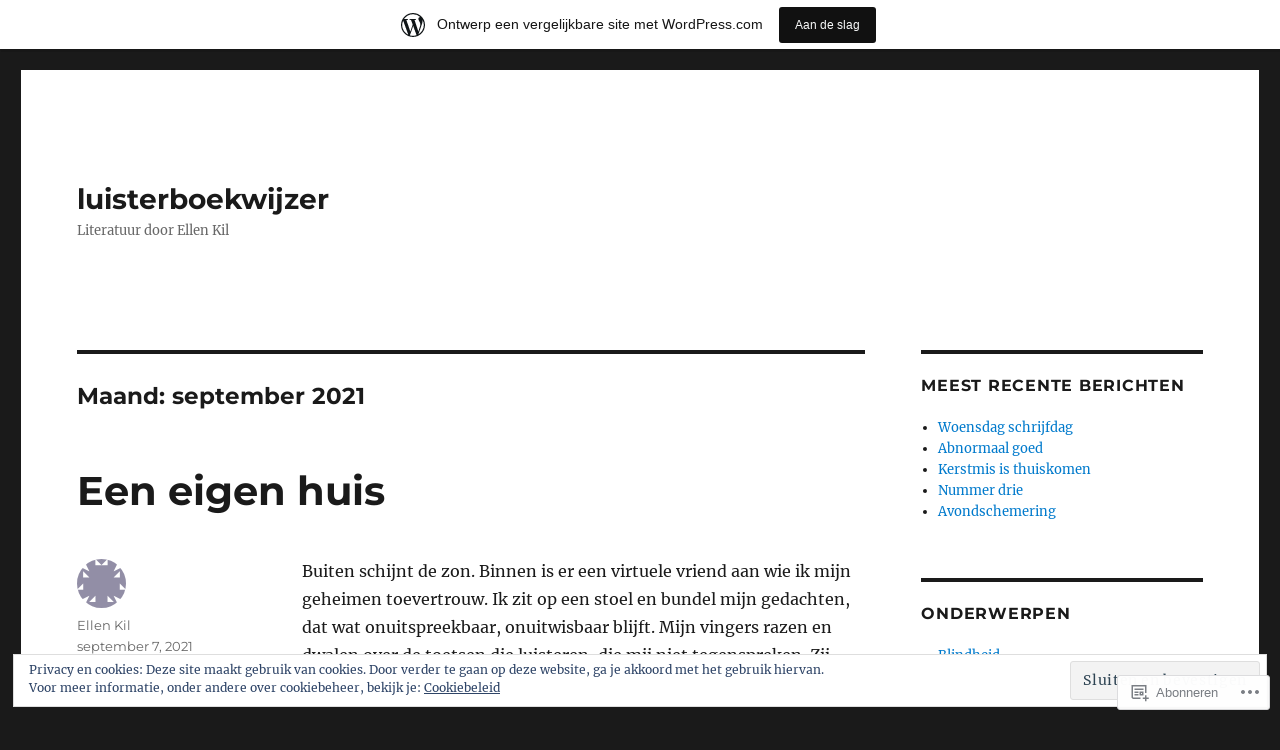

--- FILE ---
content_type: text/html; charset=UTF-8
request_url: https://luisterboekwijzer.wordpress.com/2021/09/
body_size: 19392
content:
<!DOCTYPE html>
<html lang="nl" class="no-js">
<head>
	<meta charset="UTF-8">
	<meta name="viewport" content="width=device-width, initial-scale=1">
	<link rel="profile" href="https://gmpg.org/xfn/11">
		<script>(function(html){html.className = html.className.replace(/\bno-js\b/,'js')})(document.documentElement);</script>
<title>september 2021 &#8211; luisterboekwijzer</title>
<meta name='robots' content='max-image-preview:large' />
<link rel='dns-prefetch' href='//s0.wp.com' />
<link rel='dns-prefetch' href='//af.pubmine.com' />
<link rel="alternate" type="application/rss+xml" title="luisterboekwijzer &raquo; Feed" href="https://luisterboekwijzer.wordpress.com/feed/" />
<link rel="alternate" type="application/rss+xml" title="luisterboekwijzer &raquo; Reactiesfeed" href="https://luisterboekwijzer.wordpress.com/comments/feed/" />
	<script type="text/javascript">
		/* <![CDATA[ */
		function addLoadEvent(func) {
			var oldonload = window.onload;
			if (typeof window.onload != 'function') {
				window.onload = func;
			} else {
				window.onload = function () {
					oldonload();
					func();
				}
			}
		}
		/* ]]> */
	</script>
	<link crossorigin='anonymous' rel='stylesheet' id='all-css-0-1' href='/_static/??-eJxtjN0KwjAMhV/IGocy8UJ8lq4LtVvalCWl29vbgQiiNwfO3wc1G8dJMSnEYjIVH5LAhJqtm98eIvMuYyEU0CdGNMpMAo5jtgpa23+TsCpiOjqRA/zn1jB6VAEsreU5oCFbQTFmstrYohvhD2Ag9h9EtMuMGpI3g12gTb+T/fyI9+7ad/3ldOvP0wvfYVUl&cssminify=yes' type='text/css' media='all' />
<style id='wp-emoji-styles-inline-css'>

	img.wp-smiley, img.emoji {
		display: inline !important;
		border: none !important;
		box-shadow: none !important;
		height: 1em !important;
		width: 1em !important;
		margin: 0 0.07em !important;
		vertical-align: -0.1em !important;
		background: none !important;
		padding: 0 !important;
	}
/*# sourceURL=wp-emoji-styles-inline-css */
</style>
<link crossorigin='anonymous' rel='stylesheet' id='all-css-2-1' href='/wp-content/plugins/gutenberg-core/v22.2.0/build/styles/block-library/style.css?m=1764855221i&cssminify=yes' type='text/css' media='all' />
<style id='wp-block-library-inline-css'>
.has-text-align-justify {
	text-align:justify;
}
.has-text-align-justify{text-align:justify;}

/*# sourceURL=wp-block-library-inline-css */
</style><style id='wp-block-paragraph-inline-css'>
.is-small-text{font-size:.875em}.is-regular-text{font-size:1em}.is-large-text{font-size:2.25em}.is-larger-text{font-size:3em}.has-drop-cap:not(:focus):first-letter{float:left;font-size:8.4em;font-style:normal;font-weight:100;line-height:.68;margin:.05em .1em 0 0;text-transform:uppercase}body.rtl .has-drop-cap:not(:focus):first-letter{float:none;margin-left:.1em}p.has-drop-cap.has-background{overflow:hidden}:root :where(p.has-background){padding:1.25em 2.375em}:where(p.has-text-color:not(.has-link-color)) a{color:inherit}p.has-text-align-left[style*="writing-mode:vertical-lr"],p.has-text-align-right[style*="writing-mode:vertical-rl"]{rotate:180deg}
/*# sourceURL=/wp-content/plugins/gutenberg-core/v22.2.0/build/styles/block-library/paragraph/style.css */
</style>
<style id='global-styles-inline-css'>
:root{--wp--preset--aspect-ratio--square: 1;--wp--preset--aspect-ratio--4-3: 4/3;--wp--preset--aspect-ratio--3-4: 3/4;--wp--preset--aspect-ratio--3-2: 3/2;--wp--preset--aspect-ratio--2-3: 2/3;--wp--preset--aspect-ratio--16-9: 16/9;--wp--preset--aspect-ratio--9-16: 9/16;--wp--preset--color--black: #000000;--wp--preset--color--cyan-bluish-gray: #abb8c3;--wp--preset--color--white: #fff;--wp--preset--color--pale-pink: #f78da7;--wp--preset--color--vivid-red: #cf2e2e;--wp--preset--color--luminous-vivid-orange: #ff6900;--wp--preset--color--luminous-vivid-amber: #fcb900;--wp--preset--color--light-green-cyan: #7bdcb5;--wp--preset--color--vivid-green-cyan: #00d084;--wp--preset--color--pale-cyan-blue: #8ed1fc;--wp--preset--color--vivid-cyan-blue: #0693e3;--wp--preset--color--vivid-purple: #9b51e0;--wp--preset--color--dark-gray: #1a1a1a;--wp--preset--color--medium-gray: #686868;--wp--preset--color--light-gray: #e5e5e5;--wp--preset--color--blue-gray: #4d545c;--wp--preset--color--bright-blue: #007acc;--wp--preset--color--light-blue: #9adffd;--wp--preset--color--dark-brown: #402b30;--wp--preset--color--medium-brown: #774e24;--wp--preset--color--dark-red: #640c1f;--wp--preset--color--bright-red: #ff675f;--wp--preset--color--yellow: #ffef8e;--wp--preset--gradient--vivid-cyan-blue-to-vivid-purple: linear-gradient(135deg,rgb(6,147,227) 0%,rgb(155,81,224) 100%);--wp--preset--gradient--light-green-cyan-to-vivid-green-cyan: linear-gradient(135deg,rgb(122,220,180) 0%,rgb(0,208,130) 100%);--wp--preset--gradient--luminous-vivid-amber-to-luminous-vivid-orange: linear-gradient(135deg,rgb(252,185,0) 0%,rgb(255,105,0) 100%);--wp--preset--gradient--luminous-vivid-orange-to-vivid-red: linear-gradient(135deg,rgb(255,105,0) 0%,rgb(207,46,46) 100%);--wp--preset--gradient--very-light-gray-to-cyan-bluish-gray: linear-gradient(135deg,rgb(238,238,238) 0%,rgb(169,184,195) 100%);--wp--preset--gradient--cool-to-warm-spectrum: linear-gradient(135deg,rgb(74,234,220) 0%,rgb(151,120,209) 20%,rgb(207,42,186) 40%,rgb(238,44,130) 60%,rgb(251,105,98) 80%,rgb(254,248,76) 100%);--wp--preset--gradient--blush-light-purple: linear-gradient(135deg,rgb(255,206,236) 0%,rgb(152,150,240) 100%);--wp--preset--gradient--blush-bordeaux: linear-gradient(135deg,rgb(254,205,165) 0%,rgb(254,45,45) 50%,rgb(107,0,62) 100%);--wp--preset--gradient--luminous-dusk: linear-gradient(135deg,rgb(255,203,112) 0%,rgb(199,81,192) 50%,rgb(65,88,208) 100%);--wp--preset--gradient--pale-ocean: linear-gradient(135deg,rgb(255,245,203) 0%,rgb(182,227,212) 50%,rgb(51,167,181) 100%);--wp--preset--gradient--electric-grass: linear-gradient(135deg,rgb(202,248,128) 0%,rgb(113,206,126) 100%);--wp--preset--gradient--midnight: linear-gradient(135deg,rgb(2,3,129) 0%,rgb(40,116,252) 100%);--wp--preset--font-size--small: 13px;--wp--preset--font-size--medium: 20px;--wp--preset--font-size--large: 36px;--wp--preset--font-size--x-large: 42px;--wp--preset--font-family--albert-sans: 'Albert Sans', sans-serif;--wp--preset--font-family--alegreya: Alegreya, serif;--wp--preset--font-family--arvo: Arvo, serif;--wp--preset--font-family--bodoni-moda: 'Bodoni Moda', serif;--wp--preset--font-family--bricolage-grotesque: 'Bricolage Grotesque', sans-serif;--wp--preset--font-family--cabin: Cabin, sans-serif;--wp--preset--font-family--chivo: Chivo, sans-serif;--wp--preset--font-family--commissioner: Commissioner, sans-serif;--wp--preset--font-family--cormorant: Cormorant, serif;--wp--preset--font-family--courier-prime: 'Courier Prime', monospace;--wp--preset--font-family--crimson-pro: 'Crimson Pro', serif;--wp--preset--font-family--dm-mono: 'DM Mono', monospace;--wp--preset--font-family--dm-sans: 'DM Sans', sans-serif;--wp--preset--font-family--dm-serif-display: 'DM Serif Display', serif;--wp--preset--font-family--domine: Domine, serif;--wp--preset--font-family--eb-garamond: 'EB Garamond', serif;--wp--preset--font-family--epilogue: Epilogue, sans-serif;--wp--preset--font-family--fahkwang: Fahkwang, sans-serif;--wp--preset--font-family--figtree: Figtree, sans-serif;--wp--preset--font-family--fira-sans: 'Fira Sans', sans-serif;--wp--preset--font-family--fjalla-one: 'Fjalla One', sans-serif;--wp--preset--font-family--fraunces: Fraunces, serif;--wp--preset--font-family--gabarito: Gabarito, system-ui;--wp--preset--font-family--ibm-plex-mono: 'IBM Plex Mono', monospace;--wp--preset--font-family--ibm-plex-sans: 'IBM Plex Sans', sans-serif;--wp--preset--font-family--ibarra-real-nova: 'Ibarra Real Nova', serif;--wp--preset--font-family--instrument-serif: 'Instrument Serif', serif;--wp--preset--font-family--inter: Inter, sans-serif;--wp--preset--font-family--josefin-sans: 'Josefin Sans', sans-serif;--wp--preset--font-family--jost: Jost, sans-serif;--wp--preset--font-family--libre-baskerville: 'Libre Baskerville', serif;--wp--preset--font-family--libre-franklin: 'Libre Franklin', sans-serif;--wp--preset--font-family--literata: Literata, serif;--wp--preset--font-family--lora: Lora, serif;--wp--preset--font-family--merriweather: Merriweather, serif;--wp--preset--font-family--montserrat: Montserrat, sans-serif;--wp--preset--font-family--newsreader: Newsreader, serif;--wp--preset--font-family--noto-sans-mono: 'Noto Sans Mono', sans-serif;--wp--preset--font-family--nunito: Nunito, sans-serif;--wp--preset--font-family--open-sans: 'Open Sans', sans-serif;--wp--preset--font-family--overpass: Overpass, sans-serif;--wp--preset--font-family--pt-serif: 'PT Serif', serif;--wp--preset--font-family--petrona: Petrona, serif;--wp--preset--font-family--piazzolla: Piazzolla, serif;--wp--preset--font-family--playfair-display: 'Playfair Display', serif;--wp--preset--font-family--plus-jakarta-sans: 'Plus Jakarta Sans', sans-serif;--wp--preset--font-family--poppins: Poppins, sans-serif;--wp--preset--font-family--raleway: Raleway, sans-serif;--wp--preset--font-family--roboto: Roboto, sans-serif;--wp--preset--font-family--roboto-slab: 'Roboto Slab', serif;--wp--preset--font-family--rubik: Rubik, sans-serif;--wp--preset--font-family--rufina: Rufina, serif;--wp--preset--font-family--sora: Sora, sans-serif;--wp--preset--font-family--source-sans-3: 'Source Sans 3', sans-serif;--wp--preset--font-family--source-serif-4: 'Source Serif 4', serif;--wp--preset--font-family--space-mono: 'Space Mono', monospace;--wp--preset--font-family--syne: Syne, sans-serif;--wp--preset--font-family--texturina: Texturina, serif;--wp--preset--font-family--urbanist: Urbanist, sans-serif;--wp--preset--font-family--work-sans: 'Work Sans', sans-serif;--wp--preset--spacing--20: 0.44rem;--wp--preset--spacing--30: 0.67rem;--wp--preset--spacing--40: 1rem;--wp--preset--spacing--50: 1.5rem;--wp--preset--spacing--60: 2.25rem;--wp--preset--spacing--70: 3.38rem;--wp--preset--spacing--80: 5.06rem;--wp--preset--shadow--natural: 6px 6px 9px rgba(0, 0, 0, 0.2);--wp--preset--shadow--deep: 12px 12px 50px rgba(0, 0, 0, 0.4);--wp--preset--shadow--sharp: 6px 6px 0px rgba(0, 0, 0, 0.2);--wp--preset--shadow--outlined: 6px 6px 0px -3px rgb(255, 255, 255), 6px 6px rgb(0, 0, 0);--wp--preset--shadow--crisp: 6px 6px 0px rgb(0, 0, 0);}:where(.is-layout-flex){gap: 0.5em;}:where(.is-layout-grid){gap: 0.5em;}body .is-layout-flex{display: flex;}.is-layout-flex{flex-wrap: wrap;align-items: center;}.is-layout-flex > :is(*, div){margin: 0;}body .is-layout-grid{display: grid;}.is-layout-grid > :is(*, div){margin: 0;}:where(.wp-block-columns.is-layout-flex){gap: 2em;}:where(.wp-block-columns.is-layout-grid){gap: 2em;}:where(.wp-block-post-template.is-layout-flex){gap: 1.25em;}:where(.wp-block-post-template.is-layout-grid){gap: 1.25em;}.has-black-color{color: var(--wp--preset--color--black) !important;}.has-cyan-bluish-gray-color{color: var(--wp--preset--color--cyan-bluish-gray) !important;}.has-white-color{color: var(--wp--preset--color--white) !important;}.has-pale-pink-color{color: var(--wp--preset--color--pale-pink) !important;}.has-vivid-red-color{color: var(--wp--preset--color--vivid-red) !important;}.has-luminous-vivid-orange-color{color: var(--wp--preset--color--luminous-vivid-orange) !important;}.has-luminous-vivid-amber-color{color: var(--wp--preset--color--luminous-vivid-amber) !important;}.has-light-green-cyan-color{color: var(--wp--preset--color--light-green-cyan) !important;}.has-vivid-green-cyan-color{color: var(--wp--preset--color--vivid-green-cyan) !important;}.has-pale-cyan-blue-color{color: var(--wp--preset--color--pale-cyan-blue) !important;}.has-vivid-cyan-blue-color{color: var(--wp--preset--color--vivid-cyan-blue) !important;}.has-vivid-purple-color{color: var(--wp--preset--color--vivid-purple) !important;}.has-black-background-color{background-color: var(--wp--preset--color--black) !important;}.has-cyan-bluish-gray-background-color{background-color: var(--wp--preset--color--cyan-bluish-gray) !important;}.has-white-background-color{background-color: var(--wp--preset--color--white) !important;}.has-pale-pink-background-color{background-color: var(--wp--preset--color--pale-pink) !important;}.has-vivid-red-background-color{background-color: var(--wp--preset--color--vivid-red) !important;}.has-luminous-vivid-orange-background-color{background-color: var(--wp--preset--color--luminous-vivid-orange) !important;}.has-luminous-vivid-amber-background-color{background-color: var(--wp--preset--color--luminous-vivid-amber) !important;}.has-light-green-cyan-background-color{background-color: var(--wp--preset--color--light-green-cyan) !important;}.has-vivid-green-cyan-background-color{background-color: var(--wp--preset--color--vivid-green-cyan) !important;}.has-pale-cyan-blue-background-color{background-color: var(--wp--preset--color--pale-cyan-blue) !important;}.has-vivid-cyan-blue-background-color{background-color: var(--wp--preset--color--vivid-cyan-blue) !important;}.has-vivid-purple-background-color{background-color: var(--wp--preset--color--vivid-purple) !important;}.has-black-border-color{border-color: var(--wp--preset--color--black) !important;}.has-cyan-bluish-gray-border-color{border-color: var(--wp--preset--color--cyan-bluish-gray) !important;}.has-white-border-color{border-color: var(--wp--preset--color--white) !important;}.has-pale-pink-border-color{border-color: var(--wp--preset--color--pale-pink) !important;}.has-vivid-red-border-color{border-color: var(--wp--preset--color--vivid-red) !important;}.has-luminous-vivid-orange-border-color{border-color: var(--wp--preset--color--luminous-vivid-orange) !important;}.has-luminous-vivid-amber-border-color{border-color: var(--wp--preset--color--luminous-vivid-amber) !important;}.has-light-green-cyan-border-color{border-color: var(--wp--preset--color--light-green-cyan) !important;}.has-vivid-green-cyan-border-color{border-color: var(--wp--preset--color--vivid-green-cyan) !important;}.has-pale-cyan-blue-border-color{border-color: var(--wp--preset--color--pale-cyan-blue) !important;}.has-vivid-cyan-blue-border-color{border-color: var(--wp--preset--color--vivid-cyan-blue) !important;}.has-vivid-purple-border-color{border-color: var(--wp--preset--color--vivid-purple) !important;}.has-vivid-cyan-blue-to-vivid-purple-gradient-background{background: var(--wp--preset--gradient--vivid-cyan-blue-to-vivid-purple) !important;}.has-light-green-cyan-to-vivid-green-cyan-gradient-background{background: var(--wp--preset--gradient--light-green-cyan-to-vivid-green-cyan) !important;}.has-luminous-vivid-amber-to-luminous-vivid-orange-gradient-background{background: var(--wp--preset--gradient--luminous-vivid-amber-to-luminous-vivid-orange) !important;}.has-luminous-vivid-orange-to-vivid-red-gradient-background{background: var(--wp--preset--gradient--luminous-vivid-orange-to-vivid-red) !important;}.has-very-light-gray-to-cyan-bluish-gray-gradient-background{background: var(--wp--preset--gradient--very-light-gray-to-cyan-bluish-gray) !important;}.has-cool-to-warm-spectrum-gradient-background{background: var(--wp--preset--gradient--cool-to-warm-spectrum) !important;}.has-blush-light-purple-gradient-background{background: var(--wp--preset--gradient--blush-light-purple) !important;}.has-blush-bordeaux-gradient-background{background: var(--wp--preset--gradient--blush-bordeaux) !important;}.has-luminous-dusk-gradient-background{background: var(--wp--preset--gradient--luminous-dusk) !important;}.has-pale-ocean-gradient-background{background: var(--wp--preset--gradient--pale-ocean) !important;}.has-electric-grass-gradient-background{background: var(--wp--preset--gradient--electric-grass) !important;}.has-midnight-gradient-background{background: var(--wp--preset--gradient--midnight) !important;}.has-small-font-size{font-size: var(--wp--preset--font-size--small) !important;}.has-medium-font-size{font-size: var(--wp--preset--font-size--medium) !important;}.has-large-font-size{font-size: var(--wp--preset--font-size--large) !important;}.has-x-large-font-size{font-size: var(--wp--preset--font-size--x-large) !important;}.has-albert-sans-font-family{font-family: var(--wp--preset--font-family--albert-sans) !important;}.has-alegreya-font-family{font-family: var(--wp--preset--font-family--alegreya) !important;}.has-arvo-font-family{font-family: var(--wp--preset--font-family--arvo) !important;}.has-bodoni-moda-font-family{font-family: var(--wp--preset--font-family--bodoni-moda) !important;}.has-bricolage-grotesque-font-family{font-family: var(--wp--preset--font-family--bricolage-grotesque) !important;}.has-cabin-font-family{font-family: var(--wp--preset--font-family--cabin) !important;}.has-chivo-font-family{font-family: var(--wp--preset--font-family--chivo) !important;}.has-commissioner-font-family{font-family: var(--wp--preset--font-family--commissioner) !important;}.has-cormorant-font-family{font-family: var(--wp--preset--font-family--cormorant) !important;}.has-courier-prime-font-family{font-family: var(--wp--preset--font-family--courier-prime) !important;}.has-crimson-pro-font-family{font-family: var(--wp--preset--font-family--crimson-pro) !important;}.has-dm-mono-font-family{font-family: var(--wp--preset--font-family--dm-mono) !important;}.has-dm-sans-font-family{font-family: var(--wp--preset--font-family--dm-sans) !important;}.has-dm-serif-display-font-family{font-family: var(--wp--preset--font-family--dm-serif-display) !important;}.has-domine-font-family{font-family: var(--wp--preset--font-family--domine) !important;}.has-eb-garamond-font-family{font-family: var(--wp--preset--font-family--eb-garamond) !important;}.has-epilogue-font-family{font-family: var(--wp--preset--font-family--epilogue) !important;}.has-fahkwang-font-family{font-family: var(--wp--preset--font-family--fahkwang) !important;}.has-figtree-font-family{font-family: var(--wp--preset--font-family--figtree) !important;}.has-fira-sans-font-family{font-family: var(--wp--preset--font-family--fira-sans) !important;}.has-fjalla-one-font-family{font-family: var(--wp--preset--font-family--fjalla-one) !important;}.has-fraunces-font-family{font-family: var(--wp--preset--font-family--fraunces) !important;}.has-gabarito-font-family{font-family: var(--wp--preset--font-family--gabarito) !important;}.has-ibm-plex-mono-font-family{font-family: var(--wp--preset--font-family--ibm-plex-mono) !important;}.has-ibm-plex-sans-font-family{font-family: var(--wp--preset--font-family--ibm-plex-sans) !important;}.has-ibarra-real-nova-font-family{font-family: var(--wp--preset--font-family--ibarra-real-nova) !important;}.has-instrument-serif-font-family{font-family: var(--wp--preset--font-family--instrument-serif) !important;}.has-inter-font-family{font-family: var(--wp--preset--font-family--inter) !important;}.has-josefin-sans-font-family{font-family: var(--wp--preset--font-family--josefin-sans) !important;}.has-jost-font-family{font-family: var(--wp--preset--font-family--jost) !important;}.has-libre-baskerville-font-family{font-family: var(--wp--preset--font-family--libre-baskerville) !important;}.has-libre-franklin-font-family{font-family: var(--wp--preset--font-family--libre-franklin) !important;}.has-literata-font-family{font-family: var(--wp--preset--font-family--literata) !important;}.has-lora-font-family{font-family: var(--wp--preset--font-family--lora) !important;}.has-merriweather-font-family{font-family: var(--wp--preset--font-family--merriweather) !important;}.has-montserrat-font-family{font-family: var(--wp--preset--font-family--montserrat) !important;}.has-newsreader-font-family{font-family: var(--wp--preset--font-family--newsreader) !important;}.has-noto-sans-mono-font-family{font-family: var(--wp--preset--font-family--noto-sans-mono) !important;}.has-nunito-font-family{font-family: var(--wp--preset--font-family--nunito) !important;}.has-open-sans-font-family{font-family: var(--wp--preset--font-family--open-sans) !important;}.has-overpass-font-family{font-family: var(--wp--preset--font-family--overpass) !important;}.has-pt-serif-font-family{font-family: var(--wp--preset--font-family--pt-serif) !important;}.has-petrona-font-family{font-family: var(--wp--preset--font-family--petrona) !important;}.has-piazzolla-font-family{font-family: var(--wp--preset--font-family--piazzolla) !important;}.has-playfair-display-font-family{font-family: var(--wp--preset--font-family--playfair-display) !important;}.has-plus-jakarta-sans-font-family{font-family: var(--wp--preset--font-family--plus-jakarta-sans) !important;}.has-poppins-font-family{font-family: var(--wp--preset--font-family--poppins) !important;}.has-raleway-font-family{font-family: var(--wp--preset--font-family--raleway) !important;}.has-roboto-font-family{font-family: var(--wp--preset--font-family--roboto) !important;}.has-roboto-slab-font-family{font-family: var(--wp--preset--font-family--roboto-slab) !important;}.has-rubik-font-family{font-family: var(--wp--preset--font-family--rubik) !important;}.has-rufina-font-family{font-family: var(--wp--preset--font-family--rufina) !important;}.has-sora-font-family{font-family: var(--wp--preset--font-family--sora) !important;}.has-source-sans-3-font-family{font-family: var(--wp--preset--font-family--source-sans-3) !important;}.has-source-serif-4-font-family{font-family: var(--wp--preset--font-family--source-serif-4) !important;}.has-space-mono-font-family{font-family: var(--wp--preset--font-family--space-mono) !important;}.has-syne-font-family{font-family: var(--wp--preset--font-family--syne) !important;}.has-texturina-font-family{font-family: var(--wp--preset--font-family--texturina) !important;}.has-urbanist-font-family{font-family: var(--wp--preset--font-family--urbanist) !important;}.has-work-sans-font-family{font-family: var(--wp--preset--font-family--work-sans) !important;}
/*# sourceURL=global-styles-inline-css */
</style>

<style id='classic-theme-styles-inline-css'>
/*! This file is auto-generated */
.wp-block-button__link{color:#fff;background-color:#32373c;border-radius:9999px;box-shadow:none;text-decoration:none;padding:calc(.667em + 2px) calc(1.333em + 2px);font-size:1.125em}.wp-block-file__button{background:#32373c;color:#fff;text-decoration:none}
/*# sourceURL=/wp-includes/css/classic-themes.min.css */
</style>
<link crossorigin='anonymous' rel='stylesheet' id='all-css-4-1' href='/_static/??-eJyNkd1uwyAMRl9oxEqXqb2Z9igToV7rFgPCzrK+/YwytZX6o90g+HTOhwUwFxdyUkwKJU47SgIhjzGHo8Cq6zdd74S4RHQVv7sBtiR6JpzoKWIXRF7gqognd+mqaDkXr41g3JLHiGzYM20u5rhxLBVFnK1MEzvdmyg33hJDmUbQ2YKT0I8iJvgyQICxVprRG1bbBeK45ZZ6Xc6UrEpy9OqfDXVALT4c/87AOSf4NBd2mLBS67i//f/E99/zIW4gLD/RnA9+79dvr6vNsO6Hwy9H/bNd&cssminify=yes' type='text/css' media='all' />
<link crossorigin='anonymous' rel='stylesheet' id='all-css-10-1' href='/_static/??-eJx9y0EOwjAMRNELYUxEK7FBnKWNTAhK7Kh2lPb2pGyADbv5Iz1sBbywERvagzIpljqjtX5sGlcjYvSqqLYlgla85GPvA37BXKGkGiIrLjQnCX2Gt/rkPxRIIImfLAr/BNzTFJed3vLVjW4YT2fnLs8X8DhDqQ==&cssminify=yes' type='text/css' media='all' />
<style id='jetpack-global-styles-frontend-style-inline-css'>
:root { --font-headings: unset; --font-base: unset; --font-headings-default: -apple-system,BlinkMacSystemFont,"Segoe UI",Roboto,Oxygen-Sans,Ubuntu,Cantarell,"Helvetica Neue",sans-serif; --font-base-default: -apple-system,BlinkMacSystemFont,"Segoe UI",Roboto,Oxygen-Sans,Ubuntu,Cantarell,"Helvetica Neue",sans-serif;}
/*# sourceURL=jetpack-global-styles-frontend-style-inline-css */
</style>
<link crossorigin='anonymous' rel='stylesheet' id='all-css-12-1' href='/wp-content/themes/h4/global.css?m=1420737423i&cssminify=yes' type='text/css' media='all' />
<script id="wpcom-actionbar-placeholder-js-extra">
var actionbardata = {"siteID":"35533536","postID":"0","siteURL":"https://luisterboekwijzer.wordpress.com","xhrURL":"https://luisterboekwijzer.wordpress.com/wp-admin/admin-ajax.php","nonce":"f23bfaeb8e","isLoggedIn":"","statusMessage":"","subsEmailDefault":"instantly","proxyScriptUrl":"https://s0.wp.com/wp-content/js/wpcom-proxy-request.js?m=1513050504i&amp;ver=20211021","i18n":{"followedText":"Nieuwe berichten van deze site verschijnen nu in je \u003Ca href=\"https://wordpress.com/reader\"\u003EReader\u003C/a\u003E","foldBar":"Deze balk inklappen","unfoldBar":"Deze balk uitbreiden","shortLinkCopied":"Shortlink gekopieerd naar klembord."}};
//# sourceURL=wpcom-actionbar-placeholder-js-extra
</script>
<script id="jetpack-mu-wpcom-settings-js-before">
var JETPACK_MU_WPCOM_SETTINGS = {"assetsUrl":"https://s0.wp.com/wp-content/mu-plugins/jetpack-mu-wpcom-plugin/moon/jetpack_vendor/automattic/jetpack-mu-wpcom/src/build/"};
//# sourceURL=jetpack-mu-wpcom-settings-js-before
</script>
<script crossorigin='anonymous' type='text/javascript'  src='/_static/??/wp-content/js/rlt-proxy.js,/wp-content/themes/pub/twentysixteen/js/html5.js,/wp-content/blog-plugins/wordads-classes/js/cmp/v2/cmp-non-gdpr.js?m=1720530689j'></script>
<script id="rlt-proxy-js-after">
	rltInitialize( {"token":null,"iframeOrigins":["https:\/\/widgets.wp.com"]} );
//# sourceURL=rlt-proxy-js-after
</script>
<link rel="EditURI" type="application/rsd+xml" title="RSD" href="https://luisterboekwijzer.wordpress.com/xmlrpc.php?rsd" />
<meta name="generator" content="WordPress.com" />

<!-- Jetpack Open Graph Tags -->
<meta property="og:type" content="website" />
<meta property="og:title" content="september 2021 &#8211; luisterboekwijzer" />
<meta property="og:site_name" content="luisterboekwijzer" />
<meta property="og:image" content="https://luisterboekwijzer.wordpress.com/wp-content/uploads/2017/03/cropped-1001119_10200924963779417_211969386_n.jpg?w=200" />
<meta property="og:image:width" content="200" />
<meta property="og:image:height" content="200" />
<meta property="og:image:alt" content="" />
<meta property="og:locale" content="nl_NL" />
<meta property="fb:app_id" content="249643311490" />

<!-- End Jetpack Open Graph Tags -->
<link rel='openid.server' href='https://luisterboekwijzer.wordpress.com/?openidserver=1' />
<link rel='openid.delegate' href='https://luisterboekwijzer.wordpress.com/' />
<link rel="search" type="application/opensearchdescription+xml" href="https://luisterboekwijzer.wordpress.com/osd.xml" title="luisterboekwijzer" />
<link rel="search" type="application/opensearchdescription+xml" href="https://s1.wp.com/opensearch.xml" title="WordPress.com" />
<style>.recentcomments a{display:inline !important;padding:0 !important;margin:0 !important;}</style>		<style type="text/css">
			.recentcomments a {
				display: inline !important;
				padding: 0 !important;
				margin: 0 !important;
			}

			table.recentcommentsavatartop img.avatar, table.recentcommentsavatarend img.avatar {
				border: 0px;
				margin: 0;
			}

			table.recentcommentsavatartop a, table.recentcommentsavatarend a {
				border: 0px !important;
				background-color: transparent !important;
			}

			td.recentcommentsavatarend, td.recentcommentsavatartop {
				padding: 0px 0px 1px 0px;
				margin: 0px;
			}

			td.recentcommentstextend {
				border: none !important;
				padding: 0px 0px 2px 10px;
			}

			.rtl td.recentcommentstextend {
				padding: 0px 10px 2px 0px;
			}

			td.recentcommentstexttop {
				border: none;
				padding: 0px 0px 0px 10px;
			}

			.rtl td.recentcommentstexttop {
				padding: 0px 10px 0px 0px;
			}
		</style>
		<meta name="description" content="1 bericht gepubliceerd door Ellen Kil tijdens September 2021" />
<script>
var wa_client = {}; wa_client.cmd = []; wa_client.config = { 'blog_id': 35533536, 'blog_language': 'nl', 'is_wordads': false, 'hosting_type': 0, 'afp_account_id': null, 'afp_host_id': 5038568878849053, 'theme': 'pub/twentysixteen', '_': { 'title': 'Advertentie', 'privacy_settings': 'Instellingen | Privacy' }, 'formats': [ 'belowpost', 'bottom_sticky', 'sidebar_sticky_right', 'sidebar', 'gutenberg_rectangle', 'gutenberg_leaderboard', 'gutenberg_mobile_leaderboard', 'gutenberg_skyscraper' ] };
</script>
		<script type="text/javascript">

			window.doNotSellCallback = function() {

				var linkElements = [
					'a[href="https://wordpress.com/?ref=footer_blog"]',
					'a[href="https://wordpress.com/?ref=footer_website"]',
					'a[href="https://wordpress.com/?ref=vertical_footer"]',
					'a[href^="https://wordpress.com/?ref=footer_segment_"]',
				].join(',');

				var dnsLink = document.createElement( 'a' );
				dnsLink.href = 'https://wordpress.com/nl/advertising-program-optout/';
				dnsLink.classList.add( 'do-not-sell-link' );
				dnsLink.rel = 'nofollow';
				dnsLink.style.marginLeft = '0.5em';
				dnsLink.textContent = 'Mijn persoonsgegevens niet verkopen of delen';

				var creditLinks = document.querySelectorAll( linkElements );

				if ( 0 === creditLinks.length ) {
					return false;
				}

				Array.prototype.forEach.call( creditLinks, function( el ) {
					el.insertAdjacentElement( 'afterend', dnsLink );
				});

				return true;
			};

		</script>
		<link rel="icon" href="https://luisterboekwijzer.wordpress.com/wp-content/uploads/2017/03/cropped-1001119_10200924963779417_211969386_n.jpg?w=32" sizes="32x32" />
<link rel="icon" href="https://luisterboekwijzer.wordpress.com/wp-content/uploads/2017/03/cropped-1001119_10200924963779417_211969386_n.jpg?w=192" sizes="192x192" />
<link rel="apple-touch-icon" href="https://luisterboekwijzer.wordpress.com/wp-content/uploads/2017/03/cropped-1001119_10200924963779417_211969386_n.jpg?w=180" />
<meta name="msapplication-TileImage" content="https://luisterboekwijzer.wordpress.com/wp-content/uploads/2017/03/cropped-1001119_10200924963779417_211969386_n.jpg?w=270" />
<script type="text/javascript">
	window.google_analytics_uacct = "UA-52447-2";
</script>

<script type="text/javascript">
	var _gaq = _gaq || [];
	_gaq.push(['_setAccount', 'UA-52447-2']);
	_gaq.push(['_gat._anonymizeIp']);
	_gaq.push(['_setDomainName', 'wordpress.com']);
	_gaq.push(['_initData']);
	_gaq.push(['_trackPageview']);

	(function() {
		var ga = document.createElement('script'); ga.type = 'text/javascript'; ga.async = true;
		ga.src = ('https:' == document.location.protocol ? 'https://ssl' : 'http://www') + '.google-analytics.com/ga.js';
		(document.getElementsByTagName('head')[0] || document.getElementsByTagName('body')[0]).appendChild(ga);
	})();
</script>
</head>

<body class="archive date wp-embed-responsive wp-theme-pubtwentysixteen customizer-styles-applied hfeed jetpack-reblog-enabled has-marketing-bar has-marketing-bar-theme-twenty-sixteen">
<div id="page" class="site">
	<div class="site-inner">
		<a class="skip-link screen-reader-text" href="#content">
			Naar de inhoud springen		</a>

		<header id="masthead" class="site-header">
			<div class="site-header-main">
				<div class="site-branding">
					<a href="https://luisterboekwijzer.wordpress.com/" class="site-logo-link" rel="home" itemprop="url"></a>
											<p class="site-title"><a href="https://luisterboekwijzer.wordpress.com/" rel="home">luisterboekwijzer</a></p>
												<p class="site-description">Literatuur door Ellen Kil</p>
									</div><!-- .site-branding -->

							</div><!-- .site-header-main -->

					</header><!-- .site-header -->

		<div id="content" class="site-content">

	<div id="primary" class="content-area">
		<main id="main" class="site-main">

		
			<header class="page-header">
				<h1 class="page-title">Maand: <span>september 2021</span></h1>			</header><!-- .page-header -->

			
<article id="post-476" class="post-476 post type-post status-publish format-standard hentry category-poezie">
	<header class="entry-header">
		
		<h2 class="entry-title"><a href="https://luisterboekwijzer.wordpress.com/2021/09/07/een-eigen-huis/" rel="bookmark">Een eigen huis</a></h2>	</header><!-- .entry-header -->

	
	
	<div class="entry-content">
		
<p>Buiten schijnt de zon. Binnen is er een virtuele vriend aan wie ik mijn geheimen toevertrouw. Ik zit op een stoel en bundel mijn gedachten, dat wat onuitspreekbaar, onuitwisbaar blijft. Mijn vingers razen en dwalen over de toetsen die luisteren, die mij niet tegenspreken. Zij geven mij een stem. Zij moedigen me aan om die mail dan toch te versturen van dat wat al eeuwen op mijn lippen brandt. Het gemis. De mooie herinneringen. De machteloze woede en het immense verdriet om dat wat niet meer is. Ik dicht de toetsen mijn diepste verlangens toe in de stilte van de lege kamer. Deze ruimte is mijn verwerkingscentrum.</p>



<p>Op de radio speelt muziek:<br>‘Een eigen huis, een plek onder de zon en altijd iemand in de buurt die van me houden kon. Toch wou ik dat ik net iets vaker, iets vaker simpelweg gelukkig was.’</p>



<p>Het liedje brengt me terug naar vroeger. Onze meezing-CD op de achterbank op reis. Wij met ons vieren luidkeels zingend in de auto. Lavendel, honing, de Provence. Wij, rood verbrand, springend van hoge rotsen, telkens weer, hoger en hoger. Een blauwe plek op ons achterwerk na een iets te vrije val. De kleuren van de regenboog op mijn verbrande huid hielden mij niet tegen om een sprong te wagen in de kolkende rivier.</p>



<p>Een eigen huis, een plek onder de zon. Niets dat ik tekortkom. De geur en de smaak van liefde. Elke morgen versgebakken croissants. Ik ruik het allemaal weer in deze kamer die mijn ouders voor mij met heel hun hart hebben ingericht. Ik leg mijn handen op de ruwe, stenen tafel. Vlammotieven, dat vond mijn moeder passend. De keuken hoogglans wit, alles neutraal en combineerbaar met mijn grillige souvenirs, beelden en foto’s, een eigen toets. Ik loop naar de kleerkast vol trendy tenues, door mijn moeder en zus met zorg uitgekozen, een winter- en een zomercollectie, elk seizoen even mooi. In de tuin groeit verse munt die we samen hebben geplant. De trampoline om mijn agressie af te reageren is voorzien van een vangnet. De stenen vloer onder mijn voeten biedt steun. De tegels zijn keurig in hoekjes en kantjes op maat geslepen, door mijn vader gelegd. Wel drie weken heeft het hem gekost. Ik hoor de vijver in de verte, een klaterend fonteintje. Altijd stromend water, zodat ik hier thuis, in gedachten, ook op vakantie kan zijn.</p>



<p>Een eigen huis, een plek onder de zon. Wat voel ik me tussen deze vier muren omringd. Omringd met liefde.</p>
	</div><!-- .entry-content -->

	<footer class="entry-footer">
		<span class="byline"><span class="author vcard"><img referrerpolicy="no-referrer" alt='Onbekend&#039;s avatar' src='https://0.gravatar.com/avatar/c51c8a9f3af78cca0974c4d44213923c7345804694ad2bce2e5c80537dc1dbcc?s=49&#038;d=identicon&#038;r=G' srcset='https://0.gravatar.com/avatar/c51c8a9f3af78cca0974c4d44213923c7345804694ad2bce2e5c80537dc1dbcc?s=49&#038;d=identicon&#038;r=G 1x, https://0.gravatar.com/avatar/c51c8a9f3af78cca0974c4d44213923c7345804694ad2bce2e5c80537dc1dbcc?s=74&#038;d=identicon&#038;r=G 1.5x, https://0.gravatar.com/avatar/c51c8a9f3af78cca0974c4d44213923c7345804694ad2bce2e5c80537dc1dbcc?s=98&#038;d=identicon&#038;r=G 2x, https://0.gravatar.com/avatar/c51c8a9f3af78cca0974c4d44213923c7345804694ad2bce2e5c80537dc1dbcc?s=147&#038;d=identicon&#038;r=G 3x, https://0.gravatar.com/avatar/c51c8a9f3af78cca0974c4d44213923c7345804694ad2bce2e5c80537dc1dbcc?s=196&#038;d=identicon&#038;r=G 4x' class='avatar avatar-49' height='49' width='49' decoding='async' /><span class="screen-reader-text">Auteur </span> <a class="url fn n" href="https://luisterboekwijzer.wordpress.com/author/ellenkil/">Ellen Kil</a></span></span><span class="posted-on"><span class="screen-reader-text">Geplaatst op </span><a href="https://luisterboekwijzer.wordpress.com/2021/09/07/een-eigen-huis/" rel="bookmark"><time class="entry-date published" datetime="2021-09-07T14:05:00+02:00">september 7, 2021</time><time class="updated" datetime="2021-09-07T09:07:59+02:00">september 7, 2021</time></a></span><span class="cat-links"><span class="screen-reader-text">Categorieën </span><a href="https://luisterboekwijzer.wordpress.com/category/poezie/" rel="category tag">Poëzie</a></span><span class="comments-link"><a href="https://luisterboekwijzer.wordpress.com/2021/09/07/een-eigen-huis/#comments">4 Reacties<span class="screen-reader-text"> op Een eigen huis</span></a></span>			</footer><!-- .entry-footer -->
</article><!-- #post-476 -->

		</main><!-- .site-main -->
	</div><!-- .content-area -->


	<aside id="secondary" class="sidebar widget-area">
		
		<section id="recent-posts-2" class="widget widget_recent_entries">
		<h2 class="widget-title">Meest recente berichten</h2><nav aria-label="Meest recente berichten">
		<ul>
											<li>
					<a href="https://luisterboekwijzer.wordpress.com/2023/06/02/woensdag-schrijfdag/">Woensdag schrijfdag</a>
									</li>
											<li>
					<a href="https://luisterboekwijzer.wordpress.com/2023/01/27/abnormaal-goed/">Abnormaal goed</a>
									</li>
											<li>
					<a href="https://luisterboekwijzer.wordpress.com/2022/12/23/kerstmis-is-thuiskomen-2/">Kerstmis is thuiskomen</a>
									</li>
											<li>
					<a href="https://luisterboekwijzer.wordpress.com/2022/12/20/nummer-drie/">Nummer drie</a>
									</li>
											<li>
					<a href="https://luisterboekwijzer.wordpress.com/2022/12/14/avondschemering/">Avondschemering</a>
									</li>
					</ul>

		</nav></section><section id="categories-2" class="widget widget_categories"><h2 class="widget-title">Onderwerpen</h2><nav aria-label="Onderwerpen">
			<ul>
					<li class="cat-item cat-item-2912826"><a href="https://luisterboekwijzer.wordpress.com/category/blindheid/">Blindheid</a>
</li>
	<li class="cat-item cat-item-309945"><a href="https://luisterboekwijzer.wordpress.com/category/corona/">Corona</a>
</li>
	<li class="cat-item cat-item-65522"><a href="https://luisterboekwijzer.wordpress.com/category/dood/">Dood</a>
</li>
	<li class="cat-item cat-item-67113"><a href="https://luisterboekwijzer.wordpress.com/category/evenementen/">Evenementen</a>
</li>
	<li class="cat-item cat-item-232474460"><a href="https://luisterboekwijzer.wordpress.com/category/gesloten-boek/">Gesloten boek</a>
</li>
	<li class="cat-item cat-item-376"><a href="https://luisterboekwijzer.wordpress.com/category/humor/">Humor</a>
</li>
	<li class="cat-item cat-item-831"><a href="https://luisterboekwijzer.wordpress.com/category/interviews/">Interviews</a>
</li>
	<li class="cat-item cat-item-504941801"><a href="https://luisterboekwijzer.wordpress.com/category/liefde-en-erotiek/">Liefde en erotiek</a>
</li>
	<li class="cat-item cat-item-6690500"><a href="https://luisterboekwijzer.wordpress.com/category/litanie/">Litanie</a>
</li>
	<li class="cat-item cat-item-10964"><a href="https://luisterboekwijzer.wordpress.com/category/nieuws/">Nieuws</a>
</li>
	<li class="cat-item cat-item-112223"><a href="https://luisterboekwijzer.wordpress.com/category/onderzoek/">Onderzoek</a>
</li>
	<li class="cat-item cat-item-84036"><a href="https://luisterboekwijzer.wordpress.com/category/poezie/">Poëzie</a>
</li>
	<li class="cat-item cat-item-48704"><a href="https://luisterboekwijzer.wordpress.com/category/recensies/">Recensies</a>
</li>
	<li class="cat-item cat-item-182756"><a href="https://luisterboekwijzer.wordpress.com/category/vertaling/">Vertaling</a>
</li>
			</ul>

			</nav></section><section id="recent-comments-2" class="widget widget_recent_comments"><h2 class="widget-title">Recente reacties</h2>				<table class="recentcommentsavatar" cellspacing="0" cellpadding="0" border="0">
					<tr><td title="Karin" class="recentcommentsavatartop" style="height:48px; width:48px;"><img referrerpolicy="no-referrer" alt='Karin&#039;s avatar' src='https://2.gravatar.com/avatar/89a770c08262a65daf36d0d0ad1b5862df83d7e07ae1e8331c34b35732c38d1a?s=48&#038;d=identicon&#038;r=G' srcset='https://2.gravatar.com/avatar/89a770c08262a65daf36d0d0ad1b5862df83d7e07ae1e8331c34b35732c38d1a?s=48&#038;d=identicon&#038;r=G 1x, https://2.gravatar.com/avatar/89a770c08262a65daf36d0d0ad1b5862df83d7e07ae1e8331c34b35732c38d1a?s=72&#038;d=identicon&#038;r=G 1.5x, https://2.gravatar.com/avatar/89a770c08262a65daf36d0d0ad1b5862df83d7e07ae1e8331c34b35732c38d1a?s=96&#038;d=identicon&#038;r=G 2x, https://2.gravatar.com/avatar/89a770c08262a65daf36d0d0ad1b5862df83d7e07ae1e8331c34b35732c38d1a?s=144&#038;d=identicon&#038;r=G 3x, https://2.gravatar.com/avatar/89a770c08262a65daf36d0d0ad1b5862df83d7e07ae1e8331c34b35732c38d1a?s=192&#038;d=identicon&#038;r=G 4x' class='avatar avatar-48' height='48' width='48' loading='lazy' decoding='async' /></td><td class="recentcommentstexttop" style="">Karin op <a href="https://luisterboekwijzer.wordpress.com/2023/06/02/woensdag-schrijfdag/#comment-648">Woensdag schrijfdag</a></td></tr><tr><td title="Leen" class="recentcommentsavatarend" style="height:48px; width:48px;"><img referrerpolicy="no-referrer" alt='Leen&#039;s avatar' src='https://0.gravatar.com/avatar/916db9f23bad244985bc40c93aeb735cb64c9a5bd05308b94f502fb7b3306275?s=48&#038;d=identicon&#038;r=G' srcset='https://0.gravatar.com/avatar/916db9f23bad244985bc40c93aeb735cb64c9a5bd05308b94f502fb7b3306275?s=48&#038;d=identicon&#038;r=G 1x, https://0.gravatar.com/avatar/916db9f23bad244985bc40c93aeb735cb64c9a5bd05308b94f502fb7b3306275?s=72&#038;d=identicon&#038;r=G 1.5x, https://0.gravatar.com/avatar/916db9f23bad244985bc40c93aeb735cb64c9a5bd05308b94f502fb7b3306275?s=96&#038;d=identicon&#038;r=G 2x, https://0.gravatar.com/avatar/916db9f23bad244985bc40c93aeb735cb64c9a5bd05308b94f502fb7b3306275?s=144&#038;d=identicon&#038;r=G 3x, https://0.gravatar.com/avatar/916db9f23bad244985bc40c93aeb735cb64c9a5bd05308b94f502fb7b3306275?s=192&#038;d=identicon&#038;r=G 4x' class='avatar avatar-48' height='48' width='48' loading='lazy' decoding='async' /></td><td class="recentcommentstextend" style="">Leen op <a href="https://luisterboekwijzer.wordpress.com/2023/01/27/abnormaal-goed/#comment-645">Abnormaal goed</a></td></tr><tr><td title="Patrick Hapers" class="recentcommentsavatarend" style="height:48px; width:48px;"><img referrerpolicy="no-referrer" alt='Patrick Hapers&#039;s avatar' src='https://1.gravatar.com/avatar/d055b8f67e2483721089b66d416fdcae0611920ee1cb1c7c64edc124d071cc47?s=48&#038;d=identicon&#038;r=G' srcset='https://1.gravatar.com/avatar/d055b8f67e2483721089b66d416fdcae0611920ee1cb1c7c64edc124d071cc47?s=48&#038;d=identicon&#038;r=G 1x, https://1.gravatar.com/avatar/d055b8f67e2483721089b66d416fdcae0611920ee1cb1c7c64edc124d071cc47?s=72&#038;d=identicon&#038;r=G 1.5x, https://1.gravatar.com/avatar/d055b8f67e2483721089b66d416fdcae0611920ee1cb1c7c64edc124d071cc47?s=96&#038;d=identicon&#038;r=G 2x, https://1.gravatar.com/avatar/d055b8f67e2483721089b66d416fdcae0611920ee1cb1c7c64edc124d071cc47?s=144&#038;d=identicon&#038;r=G 3x, https://1.gravatar.com/avatar/d055b8f67e2483721089b66d416fdcae0611920ee1cb1c7c64edc124d071cc47?s=192&#038;d=identicon&#038;r=G 4x' class='avatar avatar-48' height='48' width='48' loading='lazy' decoding='async' /></td><td class="recentcommentstextend" style="">Patrick Hapers op <a href="https://luisterboekwijzer.wordpress.com/2023/01/27/abnormaal-goed/#comment-644">Abnormaal goed</a></td></tr><tr><td title="Ellen Kil" class="recentcommentsavatarend" style="height:48px; width:48px;"><a href="http://www.luisterboekwijzer.wordpress.com" rel="nofollow"><img referrerpolicy="no-referrer" alt='Ellen Kil&#039;s avatar' src='https://0.gravatar.com/avatar/c51c8a9f3af78cca0974c4d44213923c7345804694ad2bce2e5c80537dc1dbcc?s=48&#038;d=identicon&#038;r=G' srcset='https://0.gravatar.com/avatar/c51c8a9f3af78cca0974c4d44213923c7345804694ad2bce2e5c80537dc1dbcc?s=48&#038;d=identicon&#038;r=G 1x, https://0.gravatar.com/avatar/c51c8a9f3af78cca0974c4d44213923c7345804694ad2bce2e5c80537dc1dbcc?s=72&#038;d=identicon&#038;r=G 1.5x, https://0.gravatar.com/avatar/c51c8a9f3af78cca0974c4d44213923c7345804694ad2bce2e5c80537dc1dbcc?s=96&#038;d=identicon&#038;r=G 2x, https://0.gravatar.com/avatar/c51c8a9f3af78cca0974c4d44213923c7345804694ad2bce2e5c80537dc1dbcc?s=144&#038;d=identicon&#038;r=G 3x, https://0.gravatar.com/avatar/c51c8a9f3af78cca0974c4d44213923c7345804694ad2bce2e5c80537dc1dbcc?s=192&#038;d=identicon&#038;r=G 4x' class='avatar avatar-48' height='48' width='48' loading='lazy' decoding='async' /></a></td><td class="recentcommentstextend" style=""><a href="http://www.luisterboekwijzer.wordpress.com" rel="nofollow">Ellen Kil</a> op <a href="https://luisterboekwijzer.wordpress.com/2022/12/14/avondschemering/#comment-643">Avondschemering</a></td></tr><tr><td title="Ellen Kil" class="recentcommentsavatarend" style="height:48px; width:48px;"><a href="http://www.luisterboekwijzer.wordpress.com" rel="nofollow"><img referrerpolicy="no-referrer" alt='Ellen Kil&#039;s avatar' src='https://0.gravatar.com/avatar/c51c8a9f3af78cca0974c4d44213923c7345804694ad2bce2e5c80537dc1dbcc?s=48&#038;d=identicon&#038;r=G' srcset='https://0.gravatar.com/avatar/c51c8a9f3af78cca0974c4d44213923c7345804694ad2bce2e5c80537dc1dbcc?s=48&#038;d=identicon&#038;r=G 1x, https://0.gravatar.com/avatar/c51c8a9f3af78cca0974c4d44213923c7345804694ad2bce2e5c80537dc1dbcc?s=72&#038;d=identicon&#038;r=G 1.5x, https://0.gravatar.com/avatar/c51c8a9f3af78cca0974c4d44213923c7345804694ad2bce2e5c80537dc1dbcc?s=96&#038;d=identicon&#038;r=G 2x, https://0.gravatar.com/avatar/c51c8a9f3af78cca0974c4d44213923c7345804694ad2bce2e5c80537dc1dbcc?s=144&#038;d=identicon&#038;r=G 3x, https://0.gravatar.com/avatar/c51c8a9f3af78cca0974c4d44213923c7345804694ad2bce2e5c80537dc1dbcc?s=192&#038;d=identicon&#038;r=G 4x' class='avatar avatar-48' height='48' width='48' loading='lazy' decoding='async' /></a></td><td class="recentcommentstextend" style=""><a href="http://www.luisterboekwijzer.wordpress.com" rel="nofollow">Ellen Kil</a> op <a href="https://luisterboekwijzer.wordpress.com/2022/12/23/kerstmis-is-thuiskomen-2/#comment-642">Kerstmis is thuiskomen</a></td></tr>				</table>
				</section><section id="search-2" class="widget widget_search">
<form role="search" method="get" class="search-form" action="https://luisterboekwijzer.wordpress.com/">
	<label>
		<span class="screen-reader-text">
			Zoek op:		</span>
		<input type="search" class="search-field" placeholder="Zoek &hellip;" value="" name="s" />
	</label>
	<button type="submit" class="search-submit"><span class="screen-reader-text">
		Zoeken	</span></button>
</form>
</section><section id="archives-2" class="widget widget_archive"><h2 class="widget-title">Archief</h2><nav aria-label="Archief">
			<ul>
					<li><a href='https://luisterboekwijzer.wordpress.com/2023/06/'>juni 2023</a></li>
	<li><a href='https://luisterboekwijzer.wordpress.com/2023/01/'>januari 2023</a></li>
	<li><a href='https://luisterboekwijzer.wordpress.com/2022/12/'>december 2022</a></li>
	<li><a href='https://luisterboekwijzer.wordpress.com/2022/11/'>november 2022</a></li>
	<li><a href='https://luisterboekwijzer.wordpress.com/2022/09/'>september 2022</a></li>
	<li><a href='https://luisterboekwijzer.wordpress.com/2022/08/'>augustus 2022</a></li>
	<li><a href='https://luisterboekwijzer.wordpress.com/2022/04/'>april 2022</a></li>
	<li><a href='https://luisterboekwijzer.wordpress.com/2022/03/'>maart 2022</a></li>
	<li><a href='https://luisterboekwijzer.wordpress.com/2022/02/'>februari 2022</a></li>
	<li><a href='https://luisterboekwijzer.wordpress.com/2022/01/'>januari 2022</a></li>
	<li><a href='https://luisterboekwijzer.wordpress.com/2021/12/'>december 2021</a></li>
	<li><a href='https://luisterboekwijzer.wordpress.com/2021/11/'>november 2021</a></li>
	<li><a href='https://luisterboekwijzer.wordpress.com/2021/09/' aria-current="page">september 2021</a></li>
	<li><a href='https://luisterboekwijzer.wordpress.com/2021/08/'>augustus 2021</a></li>
	<li><a href='https://luisterboekwijzer.wordpress.com/2021/06/'>juni 2021</a></li>
	<li><a href='https://luisterboekwijzer.wordpress.com/2021/05/'>mei 2021</a></li>
	<li><a href='https://luisterboekwijzer.wordpress.com/2021/04/'>april 2021</a></li>
	<li><a href='https://luisterboekwijzer.wordpress.com/2021/03/'>maart 2021</a></li>
	<li><a href='https://luisterboekwijzer.wordpress.com/2021/01/'>januari 2021</a></li>
	<li><a href='https://luisterboekwijzer.wordpress.com/2020/12/'>december 2020</a></li>
	<li><a href='https://luisterboekwijzer.wordpress.com/2020/11/'>november 2020</a></li>
	<li><a href='https://luisterboekwijzer.wordpress.com/2020/08/'>augustus 2020</a></li>
	<li><a href='https://luisterboekwijzer.wordpress.com/2020/07/'>juli 2020</a></li>
	<li><a href='https://luisterboekwijzer.wordpress.com/2020/03/'>maart 2020</a></li>
	<li><a href='https://luisterboekwijzer.wordpress.com/2018/07/'>juli 2018</a></li>
	<li><a href='https://luisterboekwijzer.wordpress.com/2017/12/'>december 2017</a></li>
	<li><a href='https://luisterboekwijzer.wordpress.com/2017/05/'>mei 2017</a></li>
	<li><a href='https://luisterboekwijzer.wordpress.com/2017/03/'>maart 2017</a></li>
	<li><a href='https://luisterboekwijzer.wordpress.com/2012/06/'>juni 2012</a></li>
	<li><a href='https://luisterboekwijzer.wordpress.com/2012/05/'>mei 2012</a></li>
	<li><a href='https://luisterboekwijzer.wordpress.com/2012/04/'>april 2012</a></li>
	<li><a href='https://luisterboekwijzer.wordpress.com/2011/11/'>november 2011</a></li>
	<li><a href='https://luisterboekwijzer.wordpress.com/2011/06/'>juni 2011</a></li>
	<li><a href='https://luisterboekwijzer.wordpress.com/2011/03/'>maart 2011</a></li>
	<li><a href='https://luisterboekwijzer.wordpress.com/2010/10/'>oktober 2010</a></li>
	<li><a href='https://luisterboekwijzer.wordpress.com/2010/09/'>september 2010</a></li>
	<li><a href='https://luisterboekwijzer.wordpress.com/2010/08/'>augustus 2010</a></li>
	<li><a href='https://luisterboekwijzer.wordpress.com/2010/07/'>juli 2010</a></li>
	<li><a href='https://luisterboekwijzer.wordpress.com/2010/04/'>april 2010</a></li>
	<li><a href='https://luisterboekwijzer.wordpress.com/2010/03/'>maart 2010</a></li>
	<li><a href='https://luisterboekwijzer.wordpress.com/2010/01/'>januari 2010</a></li>
	<li><a href='https://luisterboekwijzer.wordpress.com/2009/06/'>juni 2009</a></li>
	<li><a href='https://luisterboekwijzer.wordpress.com/2009/05/'>mei 2009</a></li>
	<li><a href='https://luisterboekwijzer.wordpress.com/2009/04/'>april 2009</a></li>
	<li><a href='https://luisterboekwijzer.wordpress.com/2009/03/'>maart 2009</a></li>
	<li><a href='https://luisterboekwijzer.wordpress.com/2009/02/'>februari 2009</a></li>
	<li><a href='https://luisterboekwijzer.wordpress.com/2008/07/'>juli 2008</a></li>
	<li><a href='https://luisterboekwijzer.wordpress.com/2008/06/'>juni 2008</a></li>
	<li><a href='https://luisterboekwijzer.wordpress.com/2008/04/'>april 2008</a></li>
	<li><a href='https://luisterboekwijzer.wordpress.com/2008/01/'>januari 2008</a></li>
			</ul>

			</nav></section>	</aside><!-- .sidebar .widget-area -->

		</div><!-- .site-content -->

		<footer id="colophon" class="site-footer">
			
			
			<div class="site-info">
								<span class="site-title"><a href="https://luisterboekwijzer.wordpress.com/" rel="home">luisterboekwijzer</a></span>
								<a href="https://wordpress.com/nl/?ref=footer_blog" rel="nofollow">Blog op WordPress.com.</a>
			</div><!-- .site-info -->
		</footer><!-- .site-footer -->
	</div><!-- .site-inner -->
</div><!-- .site -->

<!--  -->
<script type="speculationrules">
{"prefetch":[{"source":"document","where":{"and":[{"href_matches":"/*"},{"not":{"href_matches":["/wp-*.php","/wp-admin/*","/files/*","/wp-content/*","/wp-content/plugins/*","/wp-content/themes/pub/twentysixteen/*","/*\\?(.+)"]}},{"not":{"selector_matches":"a[rel~=\"nofollow\"]"}},{"not":{"selector_matches":".no-prefetch, .no-prefetch a"}}]},"eagerness":"conservative"}]}
</script>
<script src="//0.gravatar.com/js/hovercards/hovercards.min.js?ver=202604924dcd77a86c6f1d3698ec27fc5da92b28585ddad3ee636c0397cf312193b2a1" id="grofiles-cards-js"></script>
<script id="wpgroho-js-extra">
var WPGroHo = {"my_hash":""};
//# sourceURL=wpgroho-js-extra
</script>
<script crossorigin='anonymous' type='text/javascript'  src='/wp-content/mu-plugins/gravatar-hovercards/wpgroho.js?m=1610363240i'></script>

	<script>
		// Initialize and attach hovercards to all gravatars
		( function() {
			function init() {
				if ( typeof Gravatar === 'undefined' ) {
					return;
				}

				if ( typeof Gravatar.init !== 'function' ) {
					return;
				}

				Gravatar.profile_cb = function ( hash, id ) {
					WPGroHo.syncProfileData( hash, id );
				};

				Gravatar.my_hash = WPGroHo.my_hash;
				Gravatar.init(
					'body',
					'#wp-admin-bar-my-account',
					{
						i18n: {
							'Edit your profile →': 'Wijzig je profiel →',
							'View profile →': 'Profiel bekijken →',
							'Contact': 'Contact',
							'Send money': 'Geld overmaken',
							'Sorry, we are unable to load this Gravatar profile.': 'Sorry, we kunnen dit Gravatar-profiel niet laden.',
							'Gravatar not found.': 'Gravatar niet gevonden.',
							'Too Many Requests.': 'Te veel verzoeken.',
							'Internal Server Error.': 'Interne serverfout',
							'Is this you?': 'Ben jij dit?',
							'Claim your free profile.': 'Claim your free profile.',
							'Email': 'E-mail',
							'Home Phone': 'Vast nummer',
							'Work Phone': 'Werktelefoon',
							'Cell Phone': 'Cell Phone',
							'Contact Form': 'Contactformulier',
							'Calendar': 'Kalender',
						},
					}
				);
			}

			if ( document.readyState !== 'loading' ) {
				init();
			} else {
				document.addEventListener( 'DOMContentLoaded', init );
			}
		} )();
	</script>

		<div style="display:none">
	<div class="grofile-hash-map-3f921b289dfb61efdc98e7cc6b422b37">
	</div>
	<div class="grofile-hash-map-aeca402f01734b349d7b1fe903ec9927">
	</div>
	<div class="grofile-hash-map-0f34d49b062210000a93b5c5a36f194d">
	</div>
	<div class="grofile-hash-map-9cb75ad0fa8f97094a169ae14279a930">
	</div>
	<div class="grofile-hash-map-3f921b289dfb61efdc98e7cc6b422b37">
	</div>
	</div>
		<!-- CCPA [start] -->
		<script type="text/javascript">
			( function () {

				var setupPrivacy = function() {

					// Minimal Mozilla Cookie library
					// https://developer.mozilla.org/en-US/docs/Web/API/Document/cookie/Simple_document.cookie_framework
					var cookieLib = window.cookieLib = {getItem:function(e){return e&&decodeURIComponent(document.cookie.replace(new RegExp("(?:(?:^|.*;)\\s*"+encodeURIComponent(e).replace(/[\-\.\+\*]/g,"\\$&")+"\\s*\\=\\s*([^;]*).*$)|^.*$"),"$1"))||null},setItem:function(e,o,n,t,r,i){if(!e||/^(?:expires|max\-age|path|domain|secure)$/i.test(e))return!1;var c="";if(n)switch(n.constructor){case Number:c=n===1/0?"; expires=Fri, 31 Dec 9999 23:59:59 GMT":"; max-age="+n;break;case String:c="; expires="+n;break;case Date:c="; expires="+n.toUTCString()}return"rootDomain"!==r&&".rootDomain"!==r||(r=(".rootDomain"===r?".":"")+document.location.hostname.split(".").slice(-2).join(".")),document.cookie=encodeURIComponent(e)+"="+encodeURIComponent(o)+c+(r?"; domain="+r:"")+(t?"; path="+t:"")+(i?"; secure":""),!0}};

					// Implement IAB USP API.
					window.__uspapi = function( command, version, callback ) {

						// Validate callback.
						if ( typeof callback !== 'function' ) {
							return;
						}

						// Validate the given command.
						if ( command !== 'getUSPData' || version !== 1 ) {
							callback( null, false );
							return;
						}

						// Check for GPC. If set, override any stored cookie.
						if ( navigator.globalPrivacyControl ) {
							callback( { version: 1, uspString: '1YYN' }, true );
							return;
						}

						// Check for cookie.
						var consent = cookieLib.getItem( 'usprivacy' );

						// Invalid cookie.
						if ( null === consent ) {
							callback( null, false );
							return;
						}

						// Everything checks out. Fire the provided callback with the consent data.
						callback( { version: 1, uspString: consent }, true );
					};

					// Initialization.
					document.addEventListener( 'DOMContentLoaded', function() {

						// Internal functions.
						var setDefaultOptInCookie = function() {
							var value = '1YNN';
							var domain = '.wordpress.com' === location.hostname.slice( -14 ) ? '.rootDomain' : location.hostname;
							cookieLib.setItem( 'usprivacy', value, 365 * 24 * 60 * 60, '/', domain );
						};

						var setDefaultOptOutCookie = function() {
							var value = '1YYN';
							var domain = '.wordpress.com' === location.hostname.slice( -14 ) ? '.rootDomain' : location.hostname;
							cookieLib.setItem( 'usprivacy', value, 24 * 60 * 60, '/', domain );
						};

						var setDefaultNotApplicableCookie = function() {
							var value = '1---';
							var domain = '.wordpress.com' === location.hostname.slice( -14 ) ? '.rootDomain' : location.hostname;
							cookieLib.setItem( 'usprivacy', value, 24 * 60 * 60, '/', domain );
						};

						var setCcpaAppliesCookie = function( applies ) {
							var domain = '.wordpress.com' === location.hostname.slice( -14 ) ? '.rootDomain' : location.hostname;
							cookieLib.setItem( 'ccpa_applies', applies, 24 * 60 * 60, '/', domain );
						}

						var maybeCallDoNotSellCallback = function() {
							if ( 'function' === typeof window.doNotSellCallback ) {
								return window.doNotSellCallback();
							}

							return false;
						}

						// Look for usprivacy cookie first.
						var usprivacyCookie = cookieLib.getItem( 'usprivacy' );

						// Found a usprivacy cookie.
						if ( null !== usprivacyCookie ) {

							// If the cookie indicates that CCPA does not apply, then bail.
							if ( '1---' === usprivacyCookie ) {
								return;
							}

							// CCPA applies, so call our callback to add Do Not Sell link to the page.
							maybeCallDoNotSellCallback();

							// We're all done, no more processing needed.
							return;
						}

						// We don't have a usprivacy cookie, so check to see if we have a CCPA applies cookie.
						var ccpaCookie = cookieLib.getItem( 'ccpa_applies' );

						// No CCPA applies cookie found, so we'll need to geolocate if this visitor is from California.
						// This needs to happen client side because we do not have region geo data in our $SERVER headers,
						// only country data -- therefore we can't vary cache on the region.
						if ( null === ccpaCookie ) {

							var request = new XMLHttpRequest();
							request.open( 'GET', 'https://public-api.wordpress.com/geo/', true );

							request.onreadystatechange = function () {
								if ( 4 === this.readyState ) {
									if ( 200 === this.status ) {

										// Got a geo response. Parse out the region data.
										var data = JSON.parse( this.response );
										var region      = data.region ? data.region.toLowerCase() : '';
										var ccpa_applies = ['california', 'colorado', 'connecticut', 'delaware', 'indiana', 'iowa', 'montana', 'new jersey', 'oregon', 'tennessee', 'texas', 'utah', 'virginia'].indexOf( region ) > -1;
										// Set CCPA applies cookie. This keeps us from having to make a geo request too frequently.
										setCcpaAppliesCookie( ccpa_applies );

										// Check if CCPA applies to set the proper usprivacy cookie.
										if ( ccpa_applies ) {
											if ( maybeCallDoNotSellCallback() ) {
												// Do Not Sell link added, so set default opt-in.
												setDefaultOptInCookie();
											} else {
												// Failed showing Do Not Sell link as required, so default to opt-OUT just to be safe.
												setDefaultOptOutCookie();
											}
										} else {
											// CCPA does not apply.
											setDefaultNotApplicableCookie();
										}
									} else {
										// Could not geo, so let's assume for now that CCPA applies to be safe.
										setCcpaAppliesCookie( true );
										if ( maybeCallDoNotSellCallback() ) {
											// Do Not Sell link added, so set default opt-in.
											setDefaultOptInCookie();
										} else {
											// Failed showing Do Not Sell link as required, so default to opt-OUT just to be safe.
											setDefaultOptOutCookie();
										}
									}
								}
							};

							// Send the geo request.
							request.send();
						} else {
							// We found a CCPA applies cookie.
							if ( ccpaCookie === 'true' ) {
								if ( maybeCallDoNotSellCallback() ) {
									// Do Not Sell link added, so set default opt-in.
									setDefaultOptInCookie();
								} else {
									// Failed showing Do Not Sell link as required, so default to opt-OUT just to be safe.
									setDefaultOptOutCookie();
								}
							} else {
								// CCPA does not apply.
								setDefaultNotApplicableCookie();
							}
						}
					} );
				};

				// Kickoff initialization.
				if ( window.defQueue && defQueue.isLOHP && defQueue.isLOHP === 2020 ) {
					defQueue.items.push( setupPrivacy );
				} else {
					setupPrivacy();
				}

			} )();
		</script>

		<!-- CCPA [end] -->
		<div class="widget widget_eu_cookie_law_widget">
<div
	class="hide-on-button ads-active"
	data-hide-timeout="30"
	data-consent-expiration="180"
	id="eu-cookie-law"
	style="display: none"
>
	<form method="post">
		<input type="submit" value="Sluiten en bevestigen" class="accept" />

		Privacy en cookies: Deze site maakt gebruik van cookies. Door verder te gaan op deze website, ga je akkoord met het gebruik hiervan. <br />
Voor meer informatie, onder andere over cookiebeheer, bekijk je:
				<a href="https://automattic.com/cookies/" rel="nofollow">
			Cookiebeleid		</a>
 </form>
</div>
</div>		<div id="actionbar" dir="ltr" style="display: none;"
			class="actnbr-pub-twentysixteen actnbr-has-follow actnbr-has-actions">
		<ul>
								<li class="actnbr-btn actnbr-hidden">
								<a class="actnbr-action actnbr-actn-follow " href="">
			<svg class="gridicon" height="20" width="20" xmlns="http://www.w3.org/2000/svg" viewBox="0 0 20 20"><path clip-rule="evenodd" d="m4 4.5h12v6.5h1.5v-6.5-1.5h-1.5-12-1.5v1.5 10.5c0 1.1046.89543 2 2 2h7v-1.5h-7c-.27614 0-.5-.2239-.5-.5zm10.5 2h-9v1.5h9zm-5 3h-4v1.5h4zm3.5 1.5h-1v1h1zm-1-1.5h-1.5v1.5 1 1.5h1.5 1 1.5v-1.5-1-1.5h-1.5zm-2.5 2.5h-4v1.5h4zm6.5 1.25h1.5v2.25h2.25v1.5h-2.25v2.25h-1.5v-2.25h-2.25v-1.5h2.25z"  fill-rule="evenodd"></path></svg>
			<span>Abonneren</span>
		</a>
		<a class="actnbr-action actnbr-actn-following  no-display" href="">
			<svg class="gridicon" height="20" width="20" xmlns="http://www.w3.org/2000/svg" viewBox="0 0 20 20"><path fill-rule="evenodd" clip-rule="evenodd" d="M16 4.5H4V15C4 15.2761 4.22386 15.5 4.5 15.5H11.5V17H4.5C3.39543 17 2.5 16.1046 2.5 15V4.5V3H4H16H17.5V4.5V12.5H16V4.5ZM5.5 6.5H14.5V8H5.5V6.5ZM5.5 9.5H9.5V11H5.5V9.5ZM12 11H13V12H12V11ZM10.5 9.5H12H13H14.5V11V12V13.5H13H12H10.5V12V11V9.5ZM5.5 12H9.5V13.5H5.5V12Z" fill="#008A20"></path><path class="following-icon-tick" d="M13.5 16L15.5 18L19 14.5" stroke="#008A20" stroke-width="1.5"></path></svg>
			<span>Geabonneerd</span>
		</a>
							<div class="actnbr-popover tip tip-top-left actnbr-notice" id="follow-bubble">
							<div class="tip-arrow"></div>
							<div class="tip-inner actnbr-follow-bubble">
															<ul>
											<li class="actnbr-sitename">
			<a href="https://luisterboekwijzer.wordpress.com">
				<img loading='lazy' alt='' src='https://luisterboekwijzer.wordpress.com/wp-content/uploads/2017/03/cropped-1001119_10200924963779417_211969386_n.jpg?w=50' srcset='https://luisterboekwijzer.wordpress.com/wp-content/uploads/2017/03/cropped-1001119_10200924963779417_211969386_n.jpg?w=50 1x, https://luisterboekwijzer.wordpress.com/wp-content/uploads/2017/03/cropped-1001119_10200924963779417_211969386_n.jpg?w=75 1.5x, https://luisterboekwijzer.wordpress.com/wp-content/uploads/2017/03/cropped-1001119_10200924963779417_211969386_n.jpg?w=100 2x, https://luisterboekwijzer.wordpress.com/wp-content/uploads/2017/03/cropped-1001119_10200924963779417_211969386_n.jpg?w=150 3x, https://luisterboekwijzer.wordpress.com/wp-content/uploads/2017/03/cropped-1001119_10200924963779417_211969386_n.jpg?w=200 4x' class='avatar avatar-50' height='50' width='50' />				luisterboekwijzer			</a>
		</li>
										<div class="actnbr-message no-display"></div>
									<form method="post" action="https://subscribe.wordpress.com" accept-charset="utf-8" style="display: none;">
																				<div>
										<input type="email" name="email" placeholder="Voer je e-mailadres in" class="actnbr-email-field" aria-label="Voer je e-mailadres in" />
										</div>
										<input type="hidden" name="action" value="subscribe" />
										<input type="hidden" name="blog_id" value="35533536" />
										<input type="hidden" name="source" value="https://luisterboekwijzer.wordpress.com/2021/09/" />
										<input type="hidden" name="sub-type" value="actionbar-follow" />
										<input type="hidden" id="_wpnonce" name="_wpnonce" value="1ada0c6bd1" />										<div class="actnbr-button-wrap">
											<button type="submit" value="Meld mij aan">
												Meld mij aan											</button>
										</div>
									</form>
									<li class="actnbr-login-nudge">
										<div>
											Heb je al een WordPress.com-account? <a href="https://wordpress.com/log-in?redirect_to=https%3A%2F%2Fluisterboekwijzer.wordpress.com%2F2021%2F09%2F07%2Feen-eigen-huis%2F&#038;signup_flow=account">Nu inloggen.</a>										</div>
									</li>
								</ul>
															</div>
						</div>
					</li>
							<li class="actnbr-ellipsis actnbr-hidden">
				<svg class="gridicon gridicons-ellipsis" height="24" width="24" xmlns="http://www.w3.org/2000/svg" viewBox="0 0 24 24"><g><path d="M7 12c0 1.104-.896 2-2 2s-2-.896-2-2 .896-2 2-2 2 .896 2 2zm12-2c-1.104 0-2 .896-2 2s.896 2 2 2 2-.896 2-2-.896-2-2-2zm-7 0c-1.104 0-2 .896-2 2s.896 2 2 2 2-.896 2-2-.896-2-2-2z"/></g></svg>				<div class="actnbr-popover tip tip-top-left actnbr-more">
					<div class="tip-arrow"></div>
					<div class="tip-inner">
						<ul>
								<li class="actnbr-sitename">
			<a href="https://luisterboekwijzer.wordpress.com">
				<img loading='lazy' alt='' src='https://luisterboekwijzer.wordpress.com/wp-content/uploads/2017/03/cropped-1001119_10200924963779417_211969386_n.jpg?w=50' srcset='https://luisterboekwijzer.wordpress.com/wp-content/uploads/2017/03/cropped-1001119_10200924963779417_211969386_n.jpg?w=50 1x, https://luisterboekwijzer.wordpress.com/wp-content/uploads/2017/03/cropped-1001119_10200924963779417_211969386_n.jpg?w=75 1.5x, https://luisterboekwijzer.wordpress.com/wp-content/uploads/2017/03/cropped-1001119_10200924963779417_211969386_n.jpg?w=100 2x, https://luisterboekwijzer.wordpress.com/wp-content/uploads/2017/03/cropped-1001119_10200924963779417_211969386_n.jpg?w=150 3x, https://luisterboekwijzer.wordpress.com/wp-content/uploads/2017/03/cropped-1001119_10200924963779417_211969386_n.jpg?w=200 4x' class='avatar avatar-50' height='50' width='50' />				luisterboekwijzer			</a>
		</li>
								<li class="actnbr-folded-follow">
										<a class="actnbr-action actnbr-actn-follow " href="">
			<svg class="gridicon" height="20" width="20" xmlns="http://www.w3.org/2000/svg" viewBox="0 0 20 20"><path clip-rule="evenodd" d="m4 4.5h12v6.5h1.5v-6.5-1.5h-1.5-12-1.5v1.5 10.5c0 1.1046.89543 2 2 2h7v-1.5h-7c-.27614 0-.5-.2239-.5-.5zm10.5 2h-9v1.5h9zm-5 3h-4v1.5h4zm3.5 1.5h-1v1h1zm-1-1.5h-1.5v1.5 1 1.5h1.5 1 1.5v-1.5-1-1.5h-1.5zm-2.5 2.5h-4v1.5h4zm6.5 1.25h1.5v2.25h2.25v1.5h-2.25v2.25h-1.5v-2.25h-2.25v-1.5h2.25z"  fill-rule="evenodd"></path></svg>
			<span>Abonneren</span>
		</a>
		<a class="actnbr-action actnbr-actn-following  no-display" href="">
			<svg class="gridicon" height="20" width="20" xmlns="http://www.w3.org/2000/svg" viewBox="0 0 20 20"><path fill-rule="evenodd" clip-rule="evenodd" d="M16 4.5H4V15C4 15.2761 4.22386 15.5 4.5 15.5H11.5V17H4.5C3.39543 17 2.5 16.1046 2.5 15V4.5V3H4H16H17.5V4.5V12.5H16V4.5ZM5.5 6.5H14.5V8H5.5V6.5ZM5.5 9.5H9.5V11H5.5V9.5ZM12 11H13V12H12V11ZM10.5 9.5H12H13H14.5V11V12V13.5H13H12H10.5V12V11V9.5ZM5.5 12H9.5V13.5H5.5V12Z" fill="#008A20"></path><path class="following-icon-tick" d="M13.5 16L15.5 18L19 14.5" stroke="#008A20" stroke-width="1.5"></path></svg>
			<span>Geabonneerd</span>
		</a>
								</li>
														<li class="actnbr-signup"><a href="https://wordpress.com/start/">Aanmelden</a></li>
							<li class="actnbr-login"><a href="https://wordpress.com/log-in?redirect_to=https%3A%2F%2Fluisterboekwijzer.wordpress.com%2F2021%2F09%2F07%2Feen-eigen-huis%2F&#038;signup_flow=account">Inloggen</a></li>
															<li class="flb-report">
									<a href="https://wordpress.com/abuse/?report_url=https://luisterboekwijzer.wordpress.com" target="_blank" rel="noopener noreferrer">
										Deze inhoud rapporteren									</a>
								</li>
															<li class="actnbr-reader">
									<a href="https://wordpress.com/reader/feeds/104977820">
										Site in de Reader weergeven									</a>
								</li>
															<li class="actnbr-subs">
									<a href="https://subscribe.wordpress.com/">Beheer abonnementen</a>
								</li>
																<li class="actnbr-fold"><a href="">Deze balk inklappen</a></li>
														</ul>
					</div>
				</div>
			</li>
		</ul>
	</div>
	
<script>
window.addEventListener( "DOMContentLoaded", function( event ) {
	var link = document.createElement( "link" );
	link.href = "/wp-content/mu-plugins/actionbar/actionbar.css?v=20250116";
	link.type = "text/css";
	link.rel = "stylesheet";
	document.head.appendChild( link );

	var script = document.createElement( "script" );
	script.src = "/wp-content/mu-plugins/actionbar/actionbar.js?v=20250204";
	document.body.appendChild( script );
} );
</script>

	
	<script type="text/javascript">
		(function () {
			var wpcom_reblog = {
				source: 'toolbar',

				toggle_reblog_box_flair: function (obj_id, post_id) {

					// Go to site selector. This will redirect to their blog if they only have one.
					const postEndpoint = `https://wordpress.com/post`;

					// Ideally we would use the permalink here, but fortunately this will be replaced with the 
					// post permalink in the editor.
					const originalURL = `${ document.location.href }?page_id=${ post_id }`; 
					
					const url =
						postEndpoint +
						'?url=' +
						encodeURIComponent( originalURL ) +
						'&is_post_share=true' +
						'&v=5';

					const redirect = function () {
						if (
							! window.open( url, '_blank' )
						) {
							location.href = url;
						}
					};

					if ( /Firefox/.test( navigator.userAgent ) ) {
						setTimeout( redirect, 0 );
					} else {
						redirect();
					}
				},
			};

			window.wpcom_reblog = wpcom_reblog;
		})();
	</script>
<script id="twentysixteen-script-js-extra">
var screenReaderText = {"expand":"Alles uitklappen","collapse":"Alles inklappen"};
//# sourceURL=twentysixteen-script-js-extra
</script>
<script crossorigin='anonymous' type='text/javascript'  src='/_static/??-eJyVjUsSgkAMRC9kDFgUrCzPMgwBA/Mrk3Hw9o4rLXZuX/frxpLAxqAUFEcXF0guLxwES3xMZhKwzoiQ4FqRUQfPy3mVE/5oPn8lnhZSQco1jRsTOFNQySdnlA78uKN38rWT8ohaKngJ70oUPteycQLHYYM52iww8/6PPudglWOQKt38tR36puv6ph3WN3kqX1o='></script>
<script id="wp-emoji-settings" type="application/json">
{"baseUrl":"https://s0.wp.com/wp-content/mu-plugins/wpcom-smileys/twemoji/2/72x72/","ext":".png","svgUrl":"https://s0.wp.com/wp-content/mu-plugins/wpcom-smileys/twemoji/2/svg/","svgExt":".svg","source":{"concatemoji":"/wp-includes/js/wp-emoji-release.min.js?m=1764078722i&ver=6.9-RC2-61304"}}
</script>
<script type="module">
/*! This file is auto-generated */
const a=JSON.parse(document.getElementById("wp-emoji-settings").textContent),o=(window._wpemojiSettings=a,"wpEmojiSettingsSupports"),s=["flag","emoji"];function i(e){try{var t={supportTests:e,timestamp:(new Date).valueOf()};sessionStorage.setItem(o,JSON.stringify(t))}catch(e){}}function c(e,t,n){e.clearRect(0,0,e.canvas.width,e.canvas.height),e.fillText(t,0,0);t=new Uint32Array(e.getImageData(0,0,e.canvas.width,e.canvas.height).data);e.clearRect(0,0,e.canvas.width,e.canvas.height),e.fillText(n,0,0);const a=new Uint32Array(e.getImageData(0,0,e.canvas.width,e.canvas.height).data);return t.every((e,t)=>e===a[t])}function p(e,t){e.clearRect(0,0,e.canvas.width,e.canvas.height),e.fillText(t,0,0);var n=e.getImageData(16,16,1,1);for(let e=0;e<n.data.length;e++)if(0!==n.data[e])return!1;return!0}function u(e,t,n,a){switch(t){case"flag":return n(e,"\ud83c\udff3\ufe0f\u200d\u26a7\ufe0f","\ud83c\udff3\ufe0f\u200b\u26a7\ufe0f")?!1:!n(e,"\ud83c\udde8\ud83c\uddf6","\ud83c\udde8\u200b\ud83c\uddf6")&&!n(e,"\ud83c\udff4\udb40\udc67\udb40\udc62\udb40\udc65\udb40\udc6e\udb40\udc67\udb40\udc7f","\ud83c\udff4\u200b\udb40\udc67\u200b\udb40\udc62\u200b\udb40\udc65\u200b\udb40\udc6e\u200b\udb40\udc67\u200b\udb40\udc7f");case"emoji":return!a(e,"\ud83e\u1fac8")}return!1}function f(e,t,n,a){let r;const o=(r="undefined"!=typeof WorkerGlobalScope&&self instanceof WorkerGlobalScope?new OffscreenCanvas(300,150):document.createElement("canvas")).getContext("2d",{willReadFrequently:!0}),s=(o.textBaseline="top",o.font="600 32px Arial",{});return e.forEach(e=>{s[e]=t(o,e,n,a)}),s}function r(e){var t=document.createElement("script");t.src=e,t.defer=!0,document.head.appendChild(t)}a.supports={everything:!0,everythingExceptFlag:!0},new Promise(t=>{let n=function(){try{var e=JSON.parse(sessionStorage.getItem(o));if("object"==typeof e&&"number"==typeof e.timestamp&&(new Date).valueOf()<e.timestamp+604800&&"object"==typeof e.supportTests)return e.supportTests}catch(e){}return null}();if(!n){if("undefined"!=typeof Worker&&"undefined"!=typeof OffscreenCanvas&&"undefined"!=typeof URL&&URL.createObjectURL&&"undefined"!=typeof Blob)try{var e="postMessage("+f.toString()+"("+[JSON.stringify(s),u.toString(),c.toString(),p.toString()].join(",")+"));",a=new Blob([e],{type:"text/javascript"});const r=new Worker(URL.createObjectURL(a),{name:"wpTestEmojiSupports"});return void(r.onmessage=e=>{i(n=e.data),r.terminate(),t(n)})}catch(e){}i(n=f(s,u,c,p))}t(n)}).then(e=>{for(const n in e)a.supports[n]=e[n],a.supports.everything=a.supports.everything&&a.supports[n],"flag"!==n&&(a.supports.everythingExceptFlag=a.supports.everythingExceptFlag&&a.supports[n]);var t;a.supports.everythingExceptFlag=a.supports.everythingExceptFlag&&!a.supports.flag,a.supports.everything||((t=a.source||{}).concatemoji?r(t.concatemoji):t.wpemoji&&t.twemoji&&(r(t.twemoji),r(t.wpemoji)))});
//# sourceURL=/wp-includes/js/wp-emoji-loader.min.js
</script>
<script src="//stats.wp.com/w.js?68" defer></script> <script type="text/javascript">
_tkq = window._tkq || [];
_stq = window._stq || [];
_tkq.push(['storeContext', {'blog_id':'35533536','blog_tz':'1','user_lang':'nl','blog_lang':'nl','user_id':'0'}]);
		// Prevent sending pageview tracking from WP-Admin pages.
		_stq.push(['view', {'blog':'35533536','v':'wpcom','tz':'1','user_id':'0','arch_date':'2021/09','arch_results':'1','subd':'luisterboekwijzer'}]);
		_stq.push(['extra', {'crypt':'[base64]/WW41WWRVeFBNdWViWSZsMFdQWHdfVVphMkNMTERNWjl6LTkmSEtPNl9GRG82Llclcz9ZXVprWlgvSWNBRFV+bnFhUUlKSy9wJUt0K1N6PThWeDNxdVJRVkx4aS1SM2stXSYtJn5YdWFmODZVTzFKOCtVZ2wmJkVaeE5wTGVwdlJZZUR0L3NaNjc='}]);
_stq.push([ 'clickTrackerInit', '35533536', '0' ]);
</script>
<noscript><img src="https://pixel.wp.com/b.gif?v=noscript" style="height:1px;width:1px;overflow:hidden;position:absolute;bottom:1px;" alt="" /></noscript>
<meta id="bilmur" property="bilmur:data" content="" data-provider="wordpress.com" data-service="simple" data-site-tz="Europe/Brussels" data-custom-props="{&quot;logged_in&quot;:&quot;0&quot;,&quot;wptheme&quot;:&quot;pub\/twentysixteen&quot;,&quot;wptheme_is_block&quot;:&quot;0&quot;}"  >
		<script defer src="/wp-content/js/bilmur.min.js?i=17&amp;m=202604"></script> 	<div id="marketingbar" class="marketing-bar noskim  "><div class="marketing-bar-text">Ontwerp een vergelijkbare site met WordPress.com</div><a class="marketing-bar-button" href="https://wordpress.com/start/nl?ref=marketing_bar">Aan de slag</a><a class="marketing-bar-link" tabindex="-1" aria-label="Maak je eigen website aan bij WordPress.com" href="https://wordpress.com/start/nl?ref=marketing_bar"></a></div>		<script type="text/javascript">
			window._tkq = window._tkq || [];

			window._tkq.push( [ 'recordEvent', 'wpcom_marketing_bar_impression', {"is_current_user_blog_owner":false} ] );

			document.querySelectorAll( '#marketingbar > a' ).forEach( link => {
				link.addEventListener( 'click', ( e ) => {
					window._tkq.push( [ 'recordEvent', 'wpcom_marketing_bar_cta_click', {"is_current_user_blog_owner":false} ] );
				} );
			});
		</script></body>
</html>
